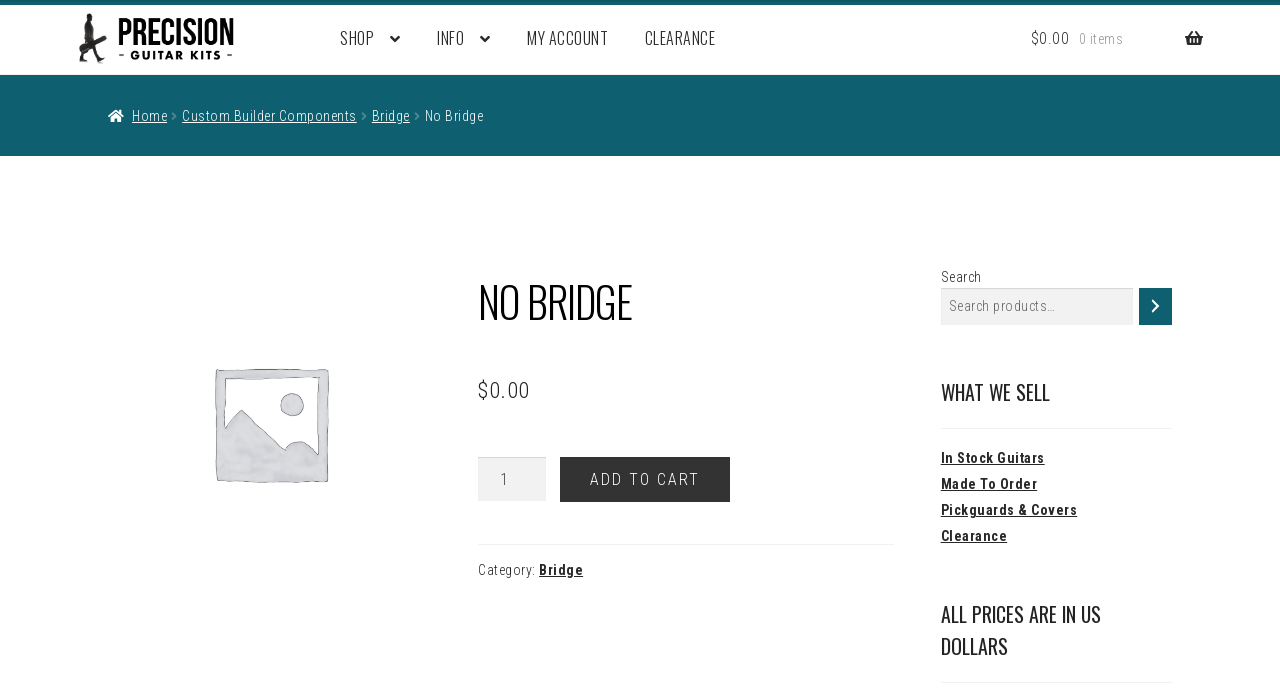

--- FILE ---
content_type: text/css
request_url: https://precisionguitarkits.com/wp-content/plugins/wc-ups-custom-commercial-invoice/assets/css/style.min.css?ver=1.2.0
body_size: -34
content:
.component .composited_product_title_wrapper{padding-top:.25em}.composite_form:not(.paged) .component .component_inner{padding-bottom:1.25em}.composite_form h2.step_title_wrapper{margin-bottom:.25em}table.cart .component_container_table_item td{padding-bottom:0}table.cart .component_table_item td{padding-top:0;padding-bottom:0}table.cart .component_table_item .product-thumbnail img.wp-post-image{display:none}table.cart .component_table_item .product-price,table.cart .component_table_item .product-quantity,table.cart .component_table_item .product-subtotal{display:none}table.cart .component_table_item .product-name{padding:0 .875em}@media (min-width:768px){table.cart .component_table_item td,table.cart .component_table_item td.product-name,table.cart .component_table_item td.product-remove{padding:0 1.618em}}table.cart .component_table_item .product-name dd,table.cart .component_table_item .product-name dt{display:inline-block}#order_review .component_table_item td.product-name dd,#order_review .component_table_item td.product-name dt{display:inline-block}#order_review .component_table_item td.product-name .composited_product_quantity{display:none}

--- FILE ---
content_type: text/css
request_url: https://precisionguitarkits.com/wp-content/themes/storefront-child/style.css?ver=1.0
body_size: -150
content:
/* 
Theme Name: Precision
Version: 1.0 
Description: Child theme for PGK. 
Author: Katharine Mills
Author URI: https://katharinemills.com 
Template: storefront 
*/  

/* --------------- Theme customization starts here ----------------- *//